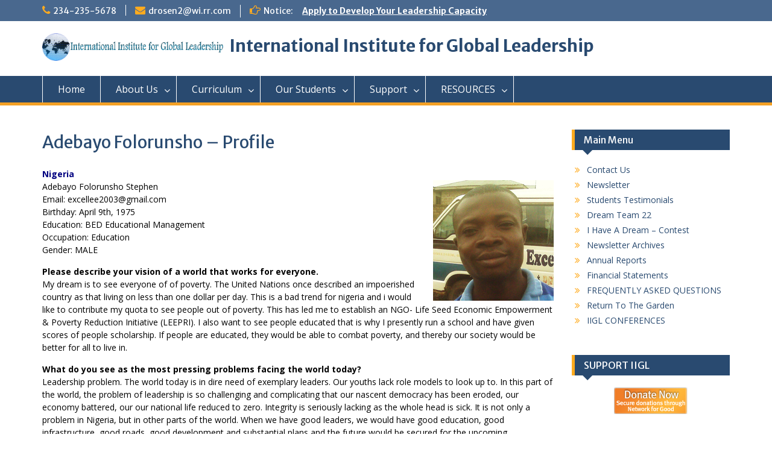

--- FILE ---
content_type: text/html; charset=UTF-8
request_url: http://global-leadership.com/index.php/adebayo-folorunsho-profile/
body_size: 13658
content:
<!DOCTYPE html> <html lang="en-US"><head>
	    <meta charset="UTF-8">
    <meta name="viewport" content="width=device-width, initial-scale=1">
    <link rel="profile" href="http://gmpg.org/xfn/11">
    <link rel="pingback" href="http://global-leadership.com/xmlrpc.php">
    
<title>Adebayo Folorunsho &#8211; Profile &#8211; International Institute for Global Leadership</title>
<meta name='robots' content='max-image-preview:large' />
	<style>img:is([sizes="auto" i], [sizes^="auto," i]) { contain-intrinsic-size: 3000px 1500px }</style>
	<link rel='dns-prefetch' href='//fonts.googleapis.com' />
<link rel="alternate" type="application/rss+xml" title="International Institute for Global Leadership &raquo; Feed" href="http://global-leadership.com/index.php/feed/" />
<link rel="alternate" type="application/rss+xml" title="International Institute for Global Leadership &raquo; Comments Feed" href="http://global-leadership.com/index.php/comments/feed/" />
<script type="text/javascript">
/* <![CDATA[ */
window._wpemojiSettings = {"baseUrl":"https:\/\/s.w.org\/images\/core\/emoji\/15.0.3\/72x72\/","ext":".png","svgUrl":"https:\/\/s.w.org\/images\/core\/emoji\/15.0.3\/svg\/","svgExt":".svg","source":{"concatemoji":"http:\/\/global-leadership.com\/wp-includes\/js\/wp-emoji-release.min.js?ver=6.7.4"}};
/*! This file is auto-generated */
!function(i,n){var o,s,e;function c(e){try{var t={supportTests:e,timestamp:(new Date).valueOf()};sessionStorage.setItem(o,JSON.stringify(t))}catch(e){}}function p(e,t,n){e.clearRect(0,0,e.canvas.width,e.canvas.height),e.fillText(t,0,0);var t=new Uint32Array(e.getImageData(0,0,e.canvas.width,e.canvas.height).data),r=(e.clearRect(0,0,e.canvas.width,e.canvas.height),e.fillText(n,0,0),new Uint32Array(e.getImageData(0,0,e.canvas.width,e.canvas.height).data));return t.every(function(e,t){return e===r[t]})}function u(e,t,n){switch(t){case"flag":return n(e,"\ud83c\udff3\ufe0f\u200d\u26a7\ufe0f","\ud83c\udff3\ufe0f\u200b\u26a7\ufe0f")?!1:!n(e,"\ud83c\uddfa\ud83c\uddf3","\ud83c\uddfa\u200b\ud83c\uddf3")&&!n(e,"\ud83c\udff4\udb40\udc67\udb40\udc62\udb40\udc65\udb40\udc6e\udb40\udc67\udb40\udc7f","\ud83c\udff4\u200b\udb40\udc67\u200b\udb40\udc62\u200b\udb40\udc65\u200b\udb40\udc6e\u200b\udb40\udc67\u200b\udb40\udc7f");case"emoji":return!n(e,"\ud83d\udc26\u200d\u2b1b","\ud83d\udc26\u200b\u2b1b")}return!1}function f(e,t,n){var r="undefined"!=typeof WorkerGlobalScope&&self instanceof WorkerGlobalScope?new OffscreenCanvas(300,150):i.createElement("canvas"),a=r.getContext("2d",{willReadFrequently:!0}),o=(a.textBaseline="top",a.font="600 32px Arial",{});return e.forEach(function(e){o[e]=t(a,e,n)}),o}function t(e){var t=i.createElement("script");t.src=e,t.defer=!0,i.head.appendChild(t)}"undefined"!=typeof Promise&&(o="wpEmojiSettingsSupports",s=["flag","emoji"],n.supports={everything:!0,everythingExceptFlag:!0},e=new Promise(function(e){i.addEventListener("DOMContentLoaded",e,{once:!0})}),new Promise(function(t){var n=function(){try{var e=JSON.parse(sessionStorage.getItem(o));if("object"==typeof e&&"number"==typeof e.timestamp&&(new Date).valueOf()<e.timestamp+604800&&"object"==typeof e.supportTests)return e.supportTests}catch(e){}return null}();if(!n){if("undefined"!=typeof Worker&&"undefined"!=typeof OffscreenCanvas&&"undefined"!=typeof URL&&URL.createObjectURL&&"undefined"!=typeof Blob)try{var e="postMessage("+f.toString()+"("+[JSON.stringify(s),u.toString(),p.toString()].join(",")+"));",r=new Blob([e],{type:"text/javascript"}),a=new Worker(URL.createObjectURL(r),{name:"wpTestEmojiSupports"});return void(a.onmessage=function(e){c(n=e.data),a.terminate(),t(n)})}catch(e){}c(n=f(s,u,p))}t(n)}).then(function(e){for(var t in e)n.supports[t]=e[t],n.supports.everything=n.supports.everything&&n.supports[t],"flag"!==t&&(n.supports.everythingExceptFlag=n.supports.everythingExceptFlag&&n.supports[t]);n.supports.everythingExceptFlag=n.supports.everythingExceptFlag&&!n.supports.flag,n.DOMReady=!1,n.readyCallback=function(){n.DOMReady=!0}}).then(function(){return e}).then(function(){var e;n.supports.everything||(n.readyCallback(),(e=n.source||{}).concatemoji?t(e.concatemoji):e.wpemoji&&e.twemoji&&(t(e.twemoji),t(e.wpemoji)))}))}((window,document),window._wpemojiSettings);
/* ]]> */
</script>
<style id='wp-emoji-styles-inline-css' type='text/css'>

	img.wp-smiley, img.emoji {
		display: inline !important;
		border: none !important;
		box-shadow: none !important;
		height: 1em !important;
		width: 1em !important;
		margin: 0 0.07em !important;
		vertical-align: -0.1em !important;
		background: none !important;
		padding: 0 !important;
	}
</style>
<link rel='stylesheet' id='wp-block-library-css' href='http://global-leadership.com/wp-includes/css/dist/block-library/style.min.css?ver=6.7.4' type='text/css' media='all' />
<style id='classic-theme-styles-inline-css' type='text/css'>
/*! This file is auto-generated */
.wp-block-button__link{color:#fff;background-color:#32373c;border-radius:9999px;box-shadow:none;text-decoration:none;padding:calc(.667em + 2px) calc(1.333em + 2px);font-size:1.125em}.wp-block-file__button{background:#32373c;color:#fff;text-decoration:none}
</style>
<style id='global-styles-inline-css' type='text/css'>
:root{--wp--preset--aspect-ratio--square: 1;--wp--preset--aspect-ratio--4-3: 4/3;--wp--preset--aspect-ratio--3-4: 3/4;--wp--preset--aspect-ratio--3-2: 3/2;--wp--preset--aspect-ratio--2-3: 2/3;--wp--preset--aspect-ratio--16-9: 16/9;--wp--preset--aspect-ratio--9-16: 9/16;--wp--preset--color--black: #000000;--wp--preset--color--cyan-bluish-gray: #abb8c3;--wp--preset--color--white: #ffffff;--wp--preset--color--pale-pink: #f78da7;--wp--preset--color--vivid-red: #cf2e2e;--wp--preset--color--luminous-vivid-orange: #ff6900;--wp--preset--color--luminous-vivid-amber: #fcb900;--wp--preset--color--light-green-cyan: #7bdcb5;--wp--preset--color--vivid-green-cyan: #00d084;--wp--preset--color--pale-cyan-blue: #8ed1fc;--wp--preset--color--vivid-cyan-blue: #0693e3;--wp--preset--color--vivid-purple: #9b51e0;--wp--preset--gradient--vivid-cyan-blue-to-vivid-purple: linear-gradient(135deg,rgba(6,147,227,1) 0%,rgb(155,81,224) 100%);--wp--preset--gradient--light-green-cyan-to-vivid-green-cyan: linear-gradient(135deg,rgb(122,220,180) 0%,rgb(0,208,130) 100%);--wp--preset--gradient--luminous-vivid-amber-to-luminous-vivid-orange: linear-gradient(135deg,rgba(252,185,0,1) 0%,rgba(255,105,0,1) 100%);--wp--preset--gradient--luminous-vivid-orange-to-vivid-red: linear-gradient(135deg,rgba(255,105,0,1) 0%,rgb(207,46,46) 100%);--wp--preset--gradient--very-light-gray-to-cyan-bluish-gray: linear-gradient(135deg,rgb(238,238,238) 0%,rgb(169,184,195) 100%);--wp--preset--gradient--cool-to-warm-spectrum: linear-gradient(135deg,rgb(74,234,220) 0%,rgb(151,120,209) 20%,rgb(207,42,186) 40%,rgb(238,44,130) 60%,rgb(251,105,98) 80%,rgb(254,248,76) 100%);--wp--preset--gradient--blush-light-purple: linear-gradient(135deg,rgb(255,206,236) 0%,rgb(152,150,240) 100%);--wp--preset--gradient--blush-bordeaux: linear-gradient(135deg,rgb(254,205,165) 0%,rgb(254,45,45) 50%,rgb(107,0,62) 100%);--wp--preset--gradient--luminous-dusk: linear-gradient(135deg,rgb(255,203,112) 0%,rgb(199,81,192) 50%,rgb(65,88,208) 100%);--wp--preset--gradient--pale-ocean: linear-gradient(135deg,rgb(255,245,203) 0%,rgb(182,227,212) 50%,rgb(51,167,181) 100%);--wp--preset--gradient--electric-grass: linear-gradient(135deg,rgb(202,248,128) 0%,rgb(113,206,126) 100%);--wp--preset--gradient--midnight: linear-gradient(135deg,rgb(2,3,129) 0%,rgb(40,116,252) 100%);--wp--preset--font-size--small: 13px;--wp--preset--font-size--medium: 20px;--wp--preset--font-size--large: 36px;--wp--preset--font-size--x-large: 42px;--wp--preset--spacing--20: 0.44rem;--wp--preset--spacing--30: 0.67rem;--wp--preset--spacing--40: 1rem;--wp--preset--spacing--50: 1.5rem;--wp--preset--spacing--60: 2.25rem;--wp--preset--spacing--70: 3.38rem;--wp--preset--spacing--80: 5.06rem;--wp--preset--shadow--natural: 6px 6px 9px rgba(0, 0, 0, 0.2);--wp--preset--shadow--deep: 12px 12px 50px rgba(0, 0, 0, 0.4);--wp--preset--shadow--sharp: 6px 6px 0px rgba(0, 0, 0, 0.2);--wp--preset--shadow--outlined: 6px 6px 0px -3px rgba(255, 255, 255, 1), 6px 6px rgba(0, 0, 0, 1);--wp--preset--shadow--crisp: 6px 6px 0px rgba(0, 0, 0, 1);}:where(.is-layout-flex){gap: 0.5em;}:where(.is-layout-grid){gap: 0.5em;}body .is-layout-flex{display: flex;}.is-layout-flex{flex-wrap: wrap;align-items: center;}.is-layout-flex > :is(*, div){margin: 0;}body .is-layout-grid{display: grid;}.is-layout-grid > :is(*, div){margin: 0;}:where(.wp-block-columns.is-layout-flex){gap: 2em;}:where(.wp-block-columns.is-layout-grid){gap: 2em;}:where(.wp-block-post-template.is-layout-flex){gap: 1.25em;}:where(.wp-block-post-template.is-layout-grid){gap: 1.25em;}.has-black-color{color: var(--wp--preset--color--black) !important;}.has-cyan-bluish-gray-color{color: var(--wp--preset--color--cyan-bluish-gray) !important;}.has-white-color{color: var(--wp--preset--color--white) !important;}.has-pale-pink-color{color: var(--wp--preset--color--pale-pink) !important;}.has-vivid-red-color{color: var(--wp--preset--color--vivid-red) !important;}.has-luminous-vivid-orange-color{color: var(--wp--preset--color--luminous-vivid-orange) !important;}.has-luminous-vivid-amber-color{color: var(--wp--preset--color--luminous-vivid-amber) !important;}.has-light-green-cyan-color{color: var(--wp--preset--color--light-green-cyan) !important;}.has-vivid-green-cyan-color{color: var(--wp--preset--color--vivid-green-cyan) !important;}.has-pale-cyan-blue-color{color: var(--wp--preset--color--pale-cyan-blue) !important;}.has-vivid-cyan-blue-color{color: var(--wp--preset--color--vivid-cyan-blue) !important;}.has-vivid-purple-color{color: var(--wp--preset--color--vivid-purple) !important;}.has-black-background-color{background-color: var(--wp--preset--color--black) !important;}.has-cyan-bluish-gray-background-color{background-color: var(--wp--preset--color--cyan-bluish-gray) !important;}.has-white-background-color{background-color: var(--wp--preset--color--white) !important;}.has-pale-pink-background-color{background-color: var(--wp--preset--color--pale-pink) !important;}.has-vivid-red-background-color{background-color: var(--wp--preset--color--vivid-red) !important;}.has-luminous-vivid-orange-background-color{background-color: var(--wp--preset--color--luminous-vivid-orange) !important;}.has-luminous-vivid-amber-background-color{background-color: var(--wp--preset--color--luminous-vivid-amber) !important;}.has-light-green-cyan-background-color{background-color: var(--wp--preset--color--light-green-cyan) !important;}.has-vivid-green-cyan-background-color{background-color: var(--wp--preset--color--vivid-green-cyan) !important;}.has-pale-cyan-blue-background-color{background-color: var(--wp--preset--color--pale-cyan-blue) !important;}.has-vivid-cyan-blue-background-color{background-color: var(--wp--preset--color--vivid-cyan-blue) !important;}.has-vivid-purple-background-color{background-color: var(--wp--preset--color--vivid-purple) !important;}.has-black-border-color{border-color: var(--wp--preset--color--black) !important;}.has-cyan-bluish-gray-border-color{border-color: var(--wp--preset--color--cyan-bluish-gray) !important;}.has-white-border-color{border-color: var(--wp--preset--color--white) !important;}.has-pale-pink-border-color{border-color: var(--wp--preset--color--pale-pink) !important;}.has-vivid-red-border-color{border-color: var(--wp--preset--color--vivid-red) !important;}.has-luminous-vivid-orange-border-color{border-color: var(--wp--preset--color--luminous-vivid-orange) !important;}.has-luminous-vivid-amber-border-color{border-color: var(--wp--preset--color--luminous-vivid-amber) !important;}.has-light-green-cyan-border-color{border-color: var(--wp--preset--color--light-green-cyan) !important;}.has-vivid-green-cyan-border-color{border-color: var(--wp--preset--color--vivid-green-cyan) !important;}.has-pale-cyan-blue-border-color{border-color: var(--wp--preset--color--pale-cyan-blue) !important;}.has-vivid-cyan-blue-border-color{border-color: var(--wp--preset--color--vivid-cyan-blue) !important;}.has-vivid-purple-border-color{border-color: var(--wp--preset--color--vivid-purple) !important;}.has-vivid-cyan-blue-to-vivid-purple-gradient-background{background: var(--wp--preset--gradient--vivid-cyan-blue-to-vivid-purple) !important;}.has-light-green-cyan-to-vivid-green-cyan-gradient-background{background: var(--wp--preset--gradient--light-green-cyan-to-vivid-green-cyan) !important;}.has-luminous-vivid-amber-to-luminous-vivid-orange-gradient-background{background: var(--wp--preset--gradient--luminous-vivid-amber-to-luminous-vivid-orange) !important;}.has-luminous-vivid-orange-to-vivid-red-gradient-background{background: var(--wp--preset--gradient--luminous-vivid-orange-to-vivid-red) !important;}.has-very-light-gray-to-cyan-bluish-gray-gradient-background{background: var(--wp--preset--gradient--very-light-gray-to-cyan-bluish-gray) !important;}.has-cool-to-warm-spectrum-gradient-background{background: var(--wp--preset--gradient--cool-to-warm-spectrum) !important;}.has-blush-light-purple-gradient-background{background: var(--wp--preset--gradient--blush-light-purple) !important;}.has-blush-bordeaux-gradient-background{background: var(--wp--preset--gradient--blush-bordeaux) !important;}.has-luminous-dusk-gradient-background{background: var(--wp--preset--gradient--luminous-dusk) !important;}.has-pale-ocean-gradient-background{background: var(--wp--preset--gradient--pale-ocean) !important;}.has-electric-grass-gradient-background{background: var(--wp--preset--gradient--electric-grass) !important;}.has-midnight-gradient-background{background: var(--wp--preset--gradient--midnight) !important;}.has-small-font-size{font-size: var(--wp--preset--font-size--small) !important;}.has-medium-font-size{font-size: var(--wp--preset--font-size--medium) !important;}.has-large-font-size{font-size: var(--wp--preset--font-size--large) !important;}.has-x-large-font-size{font-size: var(--wp--preset--font-size--x-large) !important;}
:where(.wp-block-post-template.is-layout-flex){gap: 1.25em;}:where(.wp-block-post-template.is-layout-grid){gap: 1.25em;}
:where(.wp-block-columns.is-layout-flex){gap: 2em;}:where(.wp-block-columns.is-layout-grid){gap: 2em;}
:root :where(.wp-block-pullquote){font-size: 1.5em;line-height: 1.6;}
</style>
<link rel='stylesheet' id='bne-testimonials-css-css' href='http://global-leadership.com/wp-content/plugins/bne-testimonials/assets/css/bne-testimonials.min.css?ver=2.0.8' type='text/css' media='all' />
<link rel='stylesheet' id='fontawesome-css' href='http://global-leadership.com/wp-content/themes/education-hub/third-party/font-awesome/css/font-awesome.min.css?ver=4.7.0' type='text/css' media='all' />
<link rel='stylesheet' id='education-hub-google-fonts-css' href='//fonts.googleapis.com/css?family=Open+Sans%3A600%2C400%2C400italic%2C300%2C100%2C700%7CMerriweather+Sans%3A400%2C700&#038;ver=6.7.4' type='text/css' media='all' />
<link rel='stylesheet' id='education-hub-style-css' href='http://global-leadership.com/wp-content/themes/education-hub/style.css?ver=1.9.7' type='text/css' media='all' />
<link rel='stylesheet' id='js_composer_front-css' href='http://global-leadership.com/wp-content/plugins/js_composer/assets/css/js_composer.min.css?ver=6.9.0' type='text/css' media='all' />
<script type="text/javascript" src="http://global-leadership.com/wp-includes/js/jquery/jquery.min.js?ver=3.7.1" id="jquery-core-js"></script>
<script type="text/javascript" src="http://global-leadership.com/wp-includes/js/jquery/jquery-migrate.min.js?ver=3.4.1" id="jquery-migrate-js"></script>
<link rel="https://api.w.org/" href="http://global-leadership.com/index.php/wp-json/" /><link rel="alternate" title="JSON" type="application/json" href="http://global-leadership.com/index.php/wp-json/wp/v2/pages/1067" /><link rel="EditURI" type="application/rsd+xml" title="RSD" href="http://global-leadership.com/xmlrpc.php?rsd" />
<meta name="generator" content="WordPress 6.7.4" />
<link rel="canonical" href="http://global-leadership.com/index.php/adebayo-folorunsho-profile/" />
<link rel='shortlink' href='http://global-leadership.com/?p=1067' />
<link rel="alternate" title="oEmbed (JSON)" type="application/json+oembed" href="http://global-leadership.com/index.php/wp-json/oembed/1.0/embed?url=http%3A%2F%2Fglobal-leadership.com%2Findex.php%2Fadebayo-folorunsho-profile%2F" />
<link rel="alternate" title="oEmbed (XML)" type="text/xml+oembed" href="http://global-leadership.com/index.php/wp-json/oembed/1.0/embed?url=http%3A%2F%2Fglobal-leadership.com%2Findex.php%2Fadebayo-folorunsho-profile%2F&#038;format=xml" />
<meta name="generator" content="Powered by WPBakery Page Builder - drag and drop page builder for WordPress."/>
<noscript><style> .wpb_animate_when_almost_visible { opacity: 1; }</style></noscript></head>

<body class="page-template-default page page-id-1067 wp-custom-logo site-layout-fluid global-layout-right-sidebar wpb-js-composer js-comp-ver-6.9.0 vc_responsive">

	    <div id="page" class="container hfeed site">
    <a class="skip-link screen-reader-text" href="#content">Skip to content</a>
    	<div id="tophead">
		<div class="container">
			<div id="quick-contact">
									<ul>
													<li class="quick-call"><a href="tel:2342355678">234-235-5678</a></li>
																			<li class="quick-email"><a href="mailto:drosen2@wi.rr.com">drosen2@wi.rr.com</a></li>
											</ul>
													<div class="top-news">
						<p>
																			<span class="top-news-title">Notice:</span>
																									<a href="http://global-leadership.com/index.php/apply">Apply to Develop Your Leadership Capacity							</a>
												</p>
					</div>
							</div>

			
			
		</div> <!-- .container -->
	</div><!--  #tophead -->

	<header id="masthead" class="site-header" role="banner"><div class="container">			    <div class="site-branding">

		    <a href="http://global-leadership.com/" class="custom-logo-link" rel="home"><img width="791" height="122" src="http://global-leadership.com/wp-content/uploads/2017/12/logo1.png" class="custom-logo" alt="International Institute for Global Leadership" decoding="async" fetchpriority="high" srcset="http://global-leadership.com/wp-content/uploads/2017/12/logo1.png 791w, http://global-leadership.com/wp-content/uploads/2017/12/logo1-300x46.png 300w, http://global-leadership.com/wp-content/uploads/2017/12/logo1-768x118.png 768w, http://global-leadership.com/wp-content/uploads/2017/12/logo1-360x56.png 360w" sizes="(max-width: 791px) 100vw, 791px" /></a>
										        <div id="site-identity">
					            	              <p class="site-title"><a href="http://global-leadership.com/" rel="home">International Institute for Global Leadership</a></p>
	            				
					        </div><!-- #site-identity -->
			
	    </div><!-- .site-branding -->

	    	    
        </div><!-- .container --></header><!-- #masthead -->    <div id="main-nav" class="clear-fix">
        <div class="container">
        <nav id="site-navigation" class="main-navigation" role="navigation">
          <button class="menu-toggle" aria-controls="primary-menu" aria-expanded="false"><i class="fa fa-bars"></i>
			Menu</button>
            <div class="wrap-menu-content">
				<div class="menu-main-menu-container"><ul id="primary-menu" class="menu"><li id="menu-item-20" class="menu-item menu-item-type-post_type menu-item-object-page menu-item-home menu-item-20"><a href="http://global-leadership.com/">Home</a></li>
<li id="menu-item-95" class="menu-item menu-item-type-custom menu-item-object-custom menu-item-has-children menu-item-95"><a href="#">About Us</a>
<ul class="sub-menu">
	<li id="menu-item-96" class="menu-item menu-item-type-post_type menu-item-object-page menu-item-96"><a href="http://global-leadership.com/index.php/our-philosophy/">OUR PHILOSOPHY</a></li>
	<li id="menu-item-115" class="menu-item menu-item-type-post_type menu-item-object-page menu-item-115"><a href="http://global-leadership.com/index.php/leadership/">LEADERSHIP</a></li>
	<li id="menu-item-2701" class="menu-item menu-item-type-post_type menu-item-object-page menu-item-2701"><a href="http://global-leadership.com/index.php/frequently-asked-questions/">FREQUENTLY ASKED QUESTIONS</a></li>
	<li id="menu-item-117" class="menu-item menu-item-type-post_type menu-item-object-page menu-item-117"><a href="http://global-leadership.com/index.php/100-2/">MENTORSHIP</a></li>
	<li id="menu-item-139" class="menu-item menu-item-type-post_type menu-item-object-page menu-item-139"><a href="http://global-leadership.com/index.php/board-of-directors/">BOARD OF DIRECTORS</a></li>
	<li id="menu-item-143" class="menu-item menu-item-type-post_type menu-item-object-page menu-item-143"><a href="http://global-leadership.com/index.php/our-staff/">OUR STAFF</a></li>
	<li id="menu-item-156" class="menu-item menu-item-type-post_type menu-item-object-page menu-item-156"><a href="http://global-leadership.com/index.php/national-coordinators/">NATIONAL COORDINATORS</a></li>
</ul>
</li>
<li id="menu-item-157" class="menu-item menu-item-type-custom menu-item-object-custom menu-item-has-children menu-item-157"><a href="#">Curriculum</a>
<ul class="sub-menu">
	<li id="menu-item-165" class="menu-item menu-item-type-post_type menu-item-object-page menu-item-165"><a href="http://global-leadership.com/index.php/curricullum/">OUR CURRIRULUM</a></li>
	<li id="menu-item-166" class="menu-item menu-item-type-post_type menu-item-object-page menu-item-166"><a href="http://global-leadership.com/index.php/book-assessment-format/">BOOK ASSESSMENT FORMAT</a></li>
	<li id="menu-item-171" class="menu-item menu-item-type-post_type menu-item-object-page menu-item-171"><a href="http://global-leadership.com/index.php/introductory-books/">INTRODUCTORY BOOKS</a></li>
	<li id="menu-item-181" class="menu-item menu-item-type-post_type menu-item-object-page menu-item-181"><a href="http://global-leadership.com/index.php/level-1/">LEVEL ONE</a></li>
	<li id="menu-item-191" class="menu-item menu-item-type-post_type menu-item-object-page menu-item-191"><a href="http://global-leadership.com/index.php/level-2/">LEVEL TWO</a></li>
	<li id="menu-item-195" class="menu-item menu-item-type-post_type menu-item-object-page menu-item-195"><a href="http://global-leadership.com/index.php/level-3/">Level THREE</a></li>
	<li id="menu-item-198" class="menu-item menu-item-type-post_type menu-item-object-page menu-item-198"><a href="http://global-leadership.com/index.php/level-4-6/">Level FOUR-SIX</a></li>
	<li id="menu-item-204" class="menu-item menu-item-type-post_type menu-item-object-page menu-item-204"><a href="http://global-leadership.com/index.php/level-7/">LEVEL SEVEN</a></li>
</ul>
</li>
<li id="menu-item-530" class="menu-item menu-item-type-custom menu-item-object-custom menu-item-has-children menu-item-530"><a href="#">Our Students</a>
<ul class="sub-menu">
	<li id="menu-item-2361" class="menu-item menu-item-type-post_type menu-item-object-page menu-item-2361"><a href="http://global-leadership.com/index.php/meet-our-students/">Meet Our Students</a></li>
	<li id="menu-item-2388" class="menu-item menu-item-type-post_type menu-item-object-page menu-item-2388"><a href="http://global-leadership.com/index.php/our-graduates/">Our Graduates</a></li>
	<li id="menu-item-531" class="menu-item menu-item-type-post_type menu-item-object-page menu-item-531"><a href="http://global-leadership.com/index.php/student-graduate-websites/">STUDENT  WEBSITES</a></li>
</ul>
</li>
<li id="menu-item-205" class="menu-item menu-item-type-custom menu-item-object-custom menu-item-has-children menu-item-205"><a href="#">Support</a>
<ul class="sub-menu">
	<li id="menu-item-209" class="menu-item menu-item-type-post_type menu-item-object-page menu-item-209"><a href="http://global-leadership.com/index.php/support-iigl/">HOW TO SUPPORT</a></li>
	<li id="menu-item-212" class="menu-item menu-item-type-post_type menu-item-object-page menu-item-212"><a href="http://global-leadership.com/index.php/contributors/">OUR CONTRIBUTORS</a></li>
	<li id="menu-item-215" class="menu-item menu-item-type-post_type menu-item-object-page menu-item-215"><a href="http://global-leadership.com/index.php/our-partners/">OUR PARTNERS</a></li>
	<li id="menu-item-218" class="menu-item menu-item-type-post_type menu-item-object-page menu-item-218"><a href="http://global-leadership.com/index.php/how-to-contribute/">HOW TO CONTRIBUTE</a></li>
</ul>
</li>
<li id="menu-item-221" class="menu-item menu-item-type-custom menu-item-object-custom menu-item-has-children menu-item-221"><a href="#">RESOURCES</a>
<ul class="sub-menu">
	<li id="menu-item-236" class="menu-item menu-item-type-post_type menu-item-object-page menu-item-236"><a href="http://global-leadership.com/index.php/global-resource-links/">GLOBAL RESOURCES</a></li>
	<li id="menu-item-237" class="menu-item menu-item-type-custom menu-item-object-custom menu-item-237"><a target="_blank" href="https://idealistcareers.org/">JOB OPENINGS</a></li>
	<li id="menu-item-243" class="menu-item menu-item-type-post_type menu-item-object-page menu-item-243"><a href="http://global-leadership.com/index.php/financial-aid-resources/">FINANCIAL AID</a></li>
	<li id="menu-item-244" class="menu-item menu-item-type-custom menu-item-object-custom menu-item-244"><a target="_blank" href="http://college-scholarships.com/scholarship-information/free-scholarship-searches/">EDUCATION SCHOLARSHIP</a></li>
	<li id="menu-item-247" class="menu-item menu-item-type-post_type menu-item-object-page menu-item-247"><a href="http://global-leadership.com/index.php/iigl-authors/">IIGL AUTHORS</a></li>
	<li id="menu-item-250" class="menu-item menu-item-type-post_type menu-item-object-page menu-item-250"><a href="http://global-leadership.com/index.php/youth-activist/">YOUTH ACTIVISIM</a></li>
</ul>
</li>
</ul></div>            </div><!-- .menu-content -->
        </nav><!-- #site-navigation -->
       </div> <!-- .container -->
    </div> <!-- #main-nav -->
    
	<div id="content" class="site-content"><div class="container"><div class="inner-wrapper">    

	<div id="primary" class="content-area">
		<main id="main" class="site-main" role="main">

			
				
<article id="post-1067" class="post-1067 page type-page status-publish hentry">
	<header class="entry-header">
		<h1 class="entry-title">Adebayo Folorunsho &#8211; Profile</h1>	</header><!-- .entry-header -->

	<div class="entry-content">
    		<div class="vc_row wpb_row vc_row-fluid"><div class="wpb_column vc_column_container vc_col-sm-12"><div class="vc_column-inner"><div class="wpb_wrapper">
	<div class="wpb_text_column wpb_content_element  wpb_animate_when_almost_visible wpb_fadeInDown fadeInDown" >
		<div class="wpb_wrapper">
			<p><span style="color: #000080;"><strong>Nigeria</strong></span><br />
<span style="color: #000000;"> Adebayo Folorunsho Stephen<img decoding="async" class="alignright size-full wp-image-1069" src="http://global-leadership.com/wp-content/uploads/2018/02/NIGERIA-Adebayo-Folorunsho.jpg" alt="" width="200" height="200" srcset="http://global-leadership.com/wp-content/uploads/2018/02/NIGERIA-Adebayo-Folorunsho.jpg 200w, http://global-leadership.com/wp-content/uploads/2018/02/NIGERIA-Adebayo-Folorunsho-150x150.jpg 150w" sizes="(max-width: 200px) 100vw, 200px" /></span><br />
<span style="color: #000000;"> Email: excellee2003@gmail.com</span><br />
<span style="color: #000000;"> Birthday: April 9th, 1975</span><br />
<span style="color: #000000;"> Education: BED Educational Management</span><br />
<span style="color: #000000;"> Occupation: Education</span><br />
<span style="color: #000000;"> Gender: MALE</span></p>
<p><strong><span style="color: #000000;">Please describe your vision of a world that works for everyone.</span></strong><br />
<span style="color: #000000;"> My dream is to see everyone of of poverty. The United Nations once described an impoerished country as that living on less than one dollar per day. This is a bad trend for nigeria and i would like to contribute my quota to see people out of poverty. This has led me to establish an NGO- Life Seed Economic Empowerment &amp; Poverty Reduction Initiative (LEEPRI). I also want to see people educated that is why I presently run a school and have given scores of people scholarship. If people are educated, they would be able to combat poverty, and thereby our society would be better for all to live in.</span></p>
<p><strong><span style="color: #000000;">What do you see as the most pressing problems facing the world today?</span></strong><br />
<span style="color: #000000;"> Leadership problem. The world today is in dire need of exemplary leaders. Our youths lack role models to look up to. In this part of the world, the problem of leadership is so challenging and complicating that our nascent democracy has been eroded, our economy battered, our our national life reduced to zero. Integrity is seriously lacking as the whole head is sick. It is not only a problem in Nigeria, but in other parts of the world. When we have good leaders, we would have good education, good infrastructure, good roads, good development and substantial plans and the future would be secured for the upcoming generation. America today is a role model for other countries because the leaders are good and an egalitarian society.</span></p>
<p><strong><span style="color: #000000;">How do you feel these problems could best be solved?</span></strong><br />
<span style="color: #000000;"> The problem could be well-solved by organizing enlightenment programme on leadership for young people. Establishing leadership schools would also be a welcomed development. if there are good role model, it would not take a long time before the society is transformed. The society need people who will live by their creeds. The y need people who are passionate about people and can invest in their lives. The reverse would be the case if we have people who are self-centered and visionless. Again, people need to read to develop themselves. As it is often been said &#8216;readers are leader.&#8217; Those who want to lead should take time to study the lives of great people and the ideals of leadership.</span></p>
<p><strong><span style="color: #000000;">Profile</span></strong><br />
<span style="color: #000000;"> Folorunso Adebayo Stephen was born in Abababubu, Idanre, Ondo State of Nigeria some thirty five years ago. Folorunso is from a polygamous home and the fifth in a family of eight.</span></p>
<p><span style="color: #000000;">Like every child, I begin my educational career with St. Paul&#8217;s RCM School, a village in Idanre, Ondo state. Born to a farmer. Growing up in a polygamous family and a rural setting was very challenging for me as a young boy. Immediately after my secondary school, I went to Loyola College, Ibadan. I had to face one of the bitter taste of life when I lose my father. This shook me to the marrow that I don&#8217;t know how to cope with the challenges of educating myself. This was just before I completed my primary school.</span></p>
<p><span style="color: #000000;">As a young lad then with the challenges of the future ahead of me, I had to come to Ibadan in order to forge ahead.I then finished my secondary school education in Ibadan. After, this I did some menial jobs, save some money and then launched out to start a nursery and primary school in Ibadan.</span></p>
<p><span style="color: #000000;">Because of the passion I have for education, and in order to improve my self worth, I proceeded to the University of Ibadan in 1997 to study educational management. I still could not complete this programme when my other colleagues graduated because of financial challenge. I however completed my programme in year 2003. After, then, i have done a number of short courses to develop myself and to prepare for the task ahead.</span></p>
<p><span style="color: #000000;">At present, Excellers International is a group of schools with two nursery and primary schools and a college.We have a staff strength of fifty teaching and non teaching staff. Over twenty pupils have been given scholarship to complete their studies. The school has celebrated her fourteeth anniversary.</span></p>
<p><span style="color: #000000;">Last year, I started an NGO, LEEPRI with the sole aim of empowering the indigent with seed loans to better their lots. More than thirty people have benefited from this initiative and we are planning to expand our financial base and programme to reach the more less- privileged.</span></p>
<p><span style="color: #000000;">I am married with two kids. My hobbies includes: reading, traveling, meeting people and singing.</span></p>

		</div>
	</div>
</div></div></div></div><div class="vc_row wpb_row vc_row-fluid"><div class="wpb_column vc_column_container vc_col-sm-12"><div class="vc_column-inner"><div class="wpb_wrapper">
	<div class="wpb_text_column wpb_content_element  wpb_animate_when_almost_visible wpb_fadeInDown fadeInDown" >
		<div class="wpb_wrapper">
			<p><a href="http://global-leadership.com/index.php/adebayo-folorunsho-assessments/"><strong><span style="color: #000000;">Click Here to read My Book Assessments</span></strong></a></p>
<p><strong><span style="color: #000000;">Books Completed:</span></strong></p>
<p><span style="color: #000000;">As A Man Thinketh</span><br />
<span style="color: #000000;"> Jonathan Livingston Seagull</span></p>

		</div>
	</div>
</div></div></div></div>
			</div><!-- .entry-content -->

	<footer class="entry-footer">
			</footer><!-- .entry-footer -->
</article><!-- #post-## -->

				
			
		</main><!-- #main -->
	</div><!-- #primary -->

<div id="sidebar-primary" class="widget-area" role="complementary">
	    <aside id="nav_menu-2" class="widget widget_nav_menu"><h2 class="widget-title">Main Menu</h2><div class="menu-side-menu-container"><ul id="menu-side-menu" class="menu"><li id="menu-item-253" class="menu-item menu-item-type-post_type menu-item-object-page menu-item-253"><a href="http://global-leadership.com/index.php/contact-us/">Contact Us</a></li>
<li id="menu-item-2526" class="menu-item menu-item-type-post_type menu-item-object-page menu-item-2526"><a href="http://global-leadership.com/index.php/newsletter/">Newsletter</a></li>
<li id="menu-item-2554" class="menu-item menu-item-type-post_type menu-item-object-page menu-item-2554"><a href="http://global-leadership.com/index.php/students-testimonials/">Students Testimonials</a></li>
<li id="menu-item-256" class="menu-item menu-item-type-post_type menu-item-object-page menu-item-256"><a href="http://global-leadership.com/index.php/dream-team-22/">Dream Team 22</a></li>
<li id="menu-item-260" class="menu-item menu-item-type-post_type menu-item-object-page menu-item-260"><a href="http://global-leadership.com/index.php/i-have-a-dream/">I Have A Dream &#8211; Contest</a></li>
<li id="menu-item-529" class="menu-item menu-item-type-post_type menu-item-object-page menu-item-529"><a href="http://global-leadership.com/index.php/newsletter-archives/">Newsletter Archives</a></li>
<li id="menu-item-2518" class="menu-item menu-item-type-post_type menu-item-object-page menu-item-2518"><a href="http://global-leadership.com/index.php/annual-reports/">Annual Reports</a></li>
<li id="menu-item-2523" class="menu-item menu-item-type-post_type menu-item-object-page menu-item-2523"><a href="http://global-leadership.com/index.php/financial-statements/">Financial Statements</a></li>
<li id="menu-item-2702" class="menu-item menu-item-type-post_type menu-item-object-page menu-item-2702"><a href="http://global-leadership.com/index.php/frequently-asked-questions/">FREQUENTLY ASKED QUESTIONS</a></li>
<li id="menu-item-2533" class="menu-item menu-item-type-post_type menu-item-object-page menu-item-2533"><a href="http://global-leadership.com/index.php/retuern-to-the-garden/">Return To The Garden</a></li>
<li id="menu-item-2557" class="menu-item menu-item-type-post_type menu-item-object-page menu-item-2557"><a href="http://global-leadership.com/index.php/iigl-conferences/">IIGL CONFERENCES</a></li>
</ul></div></aside><aside id="text-6" class="widget widget_text"><h2 class="widget-title">SUPPORT IIGL</h2>			<div class="textwidget"><p><a href="https://www.networkforgood.org/donation/MakeDonation.aspx?ORGID2=562443621" target="_blank" rel="noopener"><img loading="lazy" decoding="async" class="aligncenter wp-image-2703 size-full" src="http://global-leadership.com/wp-content/uploads/2018/04/navy_donate.jpg" alt="" width="122" height="44" /></a></p>
</div>
		</aside><aside id="strong-testimonials-view-widget-2" class="widget strong-testimonials-view-widget"><h2 class="widget-title">Testimonials</h2><div class="strong-view strong-view-id-1 default wpmtst-default slider-container slider-mode-fade slider-adaptive" data-count=0 data-slider-var=strong_slider_id_1 data-state=idle><div class="strong-content wpmslider-content"></div></div></aside><aside id="text-4" class="widget widget_text"><h2 class="widget-title">Connect With Us</h2>			<div class="textwidget"><p><a href="http://www.facebook.com/IIGLNetwork" target="_blank" rel="noopener"><img loading="lazy" decoding="async" class="aligncenter wp-image-2583 size-full" src="http://global-leadership.com/wp-content/uploads/2018/04/facebook_badge_new.gif" alt="" width="198" height="50" /></a></p>
</div>
		</aside><aside id="text-3" class="widget widget_text"><h2 class="widget-title">Enroll</h2>			<div class="textwidget"><p><a href="http://global-leadership.com/index.php/apply/"><img loading="lazy" decoding="async" class="aligncenter wp-image-2584 size-full" src="http://global-leadership.com/wp-content/uploads/2018/04/iigl-apply.png" alt="" width="249" height="256" /></a></p>
</div>
		</aside><aside id="gtranslate-3" class="widget widget_gtranslate"><h2 class="widget-title">Site Translator</h2><div class="gtranslate_wrapper" id="gt-wrapper-65411833"></div></aside>	</div><!-- #sidebar-primary -->


</div><!-- .inner-wrapper --></div><!-- .container --></div><!-- #content -->
	<div  id="footer-widgets" ><div class="container"><div class="inner-wrapper"><div class="footer-active-4 footer-widget-area"><aside id="custom_html-2" class="widget_text widget widget_custom_html"><h3 class="widget-title">About IIGL</h3><div class="textwidget custom-html-widget">What philosophy will guide us into the future and lead us toward a world of freedom, justice, equality and prosperity for all?

We offer just such a philosophy and program. </div></aside><aside id="gtranslate-2" class="widget widget_gtranslate"><h3 class="widget-title">Translate</h3><div class="gtranslate_wrapper" id="gt-wrapper-65969041"></div></aside></div><!-- .footer-widget-area --><div class="footer-active-4 footer-widget-area"><aside id="nav_menu-3" class="widget widget_nav_menu"><h3 class="widget-title">Additional resources</h3><div class="menu-footer-menu-container"><ul id="menu-footer-menu" class="menu"><li id="menu-item-2561" class="menu-item menu-item-type-post_type menu-item-object-page menu-item-2561"><a href="http://global-leadership.com/index.php/global-resource-links/">Global Resource Links</a></li>
<li id="menu-item-2560" class="menu-item menu-item-type-custom menu-item-object-custom menu-item-2560"><a href="http://www.idealist.org/en/career/guide/index.html">Job Openings</a></li>
<li id="menu-item-2562" class="menu-item menu-item-type-post_type menu-item-object-page menu-item-2562"><a href="http://global-leadership.com/index.php/financial-aid-resources/">FINANCIAL AID RESOURCES</a></li>
<li id="menu-item-2563" class="menu-item menu-item-type-custom menu-item-object-custom menu-item-2563"><a href="http://www.college-scholarships.com/free_scholarship_searches.htm">Education Scholarships</a></li>
<li id="menu-item-2569" class="menu-item menu-item-type-post_type menu-item-object-page menu-item-2569"><a href="http://global-leadership.com/index.php/online-universities/">Online Universities</a></li>
<li id="menu-item-2570" class="menu-item menu-item-type-post_type menu-item-object-page menu-item-2570"><a href="http://global-leadership.com/index.php/iigl-authors-2/">IIGL AUTHORS</a></li>
<li id="menu-item-2571" class="menu-item menu-item-type-post_type menu-item-object-page menu-item-2571"><a href="http://global-leadership.com/index.php/youth-activist/">YOUTH ACTIVIST</a></li>
<li id="menu-item-2581" class="menu-item menu-item-type-custom menu-item-object-custom menu-item-2581"><a href="http://global-leadership.com/index.php/submit-testimonials/">Submit Testimoial</a></li>
<li id="menu-item-3275" class="menu-item menu-item-type-post_type menu-item-object-page menu-item-3275"><a href="http://global-leadership.com/index.php/newsletter/">Newsletter</a></li>
</ul></div></aside></div><!-- .footer-widget-area --><div class="footer-active-4 footer-widget-area"><aside id="text-5" class="widget widget_text"><h3 class="widget-title">Market Place</h3>			<div class="textwidget"><p><a href="http://global-leadership.com/index.php/market-place/"><img loading="lazy" decoding="async" class="aligncenter wp-image-2587 " src="http://global-leadership.com/wp-content/uploads/2018/04/market-place-300x294.png" alt="" width="195" height="191" srcset="http://global-leadership.com/wp-content/uploads/2018/04/market-place-300x294.png 300w, http://global-leadership.com/wp-content/uploads/2018/04/market-place-275x270.png 275w, http://global-leadership.com/wp-content/uploads/2018/04/market-place.png 461w" sizes="auto, (max-width: 195px) 100vw, 195px" /></a></p>
</div>
		</aside></div><!-- .footer-widget-area --><div class="footer-active-4 footer-widget-area"><aside id="text-2" class="widget widget_text"><h3 class="widget-title">Awards</h3>			<div class="textwidget"><p><a href=" http://global-leadership.com/index.php/awards/"><img loading="lazy" decoding="async" class="aligncenter wp-image-2588 " src="http://global-leadership.com/wp-content/uploads/2018/04/awards-221x300.png" alt="" width="138" height="187" srcset="http://global-leadership.com/wp-content/uploads/2018/04/awards-221x300.png 221w, http://global-leadership.com/wp-content/uploads/2018/04/awards-199x270.png 199w, http://global-leadership.com/wp-content/uploads/2018/04/awards.png 310w" sizes="auto, (max-width: 138px) 100vw, 138px" /></a></p>
</div>
		</aside></div><!-- .footer-widget-area --></div><!-- .inner-wrapper --></div><!-- .container --></div><footer id="colophon" class="site-footer" role="contentinfo"><div class="container">    
	    	    	      <div class="copyright">
	        Copyright. All rights reserved.	      </div><!-- .copyright -->
	    	    <div class="site-info">
	      <a href="https://wordpress.org/">Proudly powered by WordPress</a>
	      <span class="sep"> | </span>
			Education Hub by <a href="https://wenthemes.com/" rel="designer" target="_blank">WEN Themes</a>	    </div><!-- .site-info -->
	    	</div><!-- .container --></footer><!-- #colophon -->
</div><!-- #page --><a href="#page" class="scrollup" id="btn-scrollup"><i class="fa fa-chevron-up"></i></a>
<link rel='stylesheet' id='vc_animate-css-css' href='http://global-leadership.com/wp-content/plugins/js_composer/assets/lib/bower/animate-css/animate.min.css?ver=6.9.0' type='text/css' media='all' />
<link rel='stylesheet' id='testimonials-default-css' href='http://global-leadership.com/wp-content/plugins/strong-testimonials/templates/default/content.css?ver=3.2.5' type='text/css' media='all' />
<script type="text/javascript" src="http://global-leadership.com/wp-content/themes/education-hub/js/skip-link-focus-fix.min.js?ver=20130115" id="education-hub-skip-link-focus-fix-js"></script>
<script type="text/javascript" src="http://global-leadership.com/wp-content/themes/education-hub/third-party/cycle2/js/jquery.cycle2.min.js?ver=2.1.6" id="cycle2-js"></script>
<script type="text/javascript" src="http://global-leadership.com/wp-content/themes/education-hub/js/custom.min.js?ver=1.0" id="education-hub-custom-js"></script>
<script type="text/javascript" id="education-hub-navigation-js-extra">
/* <![CDATA[ */
var EducationHubScreenReaderText = {"expand":"<span class=\"screen-reader-text\">expand child menu<\/span>","collapse":"<span class=\"screen-reader-text\">collapse child menu<\/span>"};
/* ]]> */
</script>
<script type="text/javascript" src="http://global-leadership.com/wp-content/themes/education-hub/js/navigation.min.js?ver=20120206" id="education-hub-navigation-js"></script>
<script type="text/javascript" id="wpb_composer_front_js-js-extra">
/* <![CDATA[ */
var vcData = {"currentTheme":{"slug":"education-hub"}};
/* ]]> */
</script>
<script type="text/javascript" src="http://global-leadership.com/wp-content/plugins/js_composer/assets/js/dist/js_composer_front.min.js?ver=6.9.0" id="wpb_composer_front_js-js"></script>
<script type="text/javascript" src="http://global-leadership.com/wp-content/plugins/js_composer/assets/lib/vc_waypoints/vc-waypoints.min.js?ver=6.9.0" id="vc_waypoints-js"></script>
<script type="text/javascript" defer src="http://global-leadership.com/wp-content/plugins/strong-testimonials/assets/public/js/lib/actual/jquery-actual.min.js?ver=1.0.16" id="jquery-actual-js"></script>
<script type="text/javascript" src="http://global-leadership.com/wp-includes/js/imagesloaded.min.js?ver=5.0.0" id="imagesloaded-js"></script>
<script type="text/javascript" src="http://global-leadership.com/wp-includes/js/underscore.min.js?ver=1.13.7" id="underscore-js"></script>
<script type="text/javascript" defer src="http://global-leadership.com/wp-content/plugins/strong-testimonials/assets/public/js/lib/verge/verge.min.js?ver=1.10.2" id="verge-js"></script>
<script type="text/javascript" src="http://global-leadership.com/wp-includes/js/dist/hooks.min.js?ver=4d63a3d491d11ffd8ac6" id="wp-hooks-js"></script>
<script type="text/javascript" src="http://global-leadership.com/wp-includes/js/dist/i18n.min.js?ver=5e580eb46a90c2b997e6" id="wp-i18n-js"></script>
<script type="text/javascript" id="wp-i18n-js-after">
/* <![CDATA[ */
wp.i18n.setLocaleData( { 'text direction\u0004ltr': [ 'ltr' ] } );
/* ]]> */
</script>
<script type="text/javascript" id="wpmtst-slider-js-extra">
/* <![CDATA[ */
var strong_slider_id_1 = {"config":{"mode":"fade","speed":1000,"pause":8000,"autoHover":1,"autoStart":1,"infiniteLoop":0,"stopAutoOnClick":1,"adaptiveHeight":1,"adaptiveHeightSpeed":500,"controls":0,"autoControls":0,"pager":0,"slideCount":0,"debug":false,"compat":{"lazyload":{"active":false,"classes":[]}},"touchEnabled":true,"type":"show_single","breakpoints":{"single":{"maxSlides":1,"moveSlides":1,"slideMargin":1},"multiple":{"desktop":{"width":1200,"maxSlides":2,"moveSlides":1,"slideMargin":20},"large":{"width":1024,"maxSlides":2,"moveSlides":1,"slideMargin":20},"medium":{"width":640,"maxSlides":1,"moveSlides":1,"slideMargin":10},"small":{"width":480,"maxSlides":1,"moveSlides":1,"slideMargin":1}}},"nextUrl":"next-slide","prevUrl":"previous-slide"}};
/* ]]> */
</script>
<script type="text/javascript" defer src="http://global-leadership.com/wp-content/plugins/strong-testimonials/assets/public/js/lib/strongslider/jquery-strongslider.min.js?ver=3.2.5" id="wpmtst-slider-js"></script>
<script type="text/javascript" id="wpmtst-controller-js-extra">
/* <![CDATA[ */
var strongControllerParms = {"initializeOn":"documentReady","method":"","universalTimer":"500","observerTimer":"500","event":"","script":"","containerId":"page","addedNodeId":"content","debug":""};
/* ]]> */
</script>
<script type="text/javascript" src="http://global-leadership.com/wp-content/plugins/strong-testimonials/assets/public/js/controller.min.js?ver=3.2.5" id="wpmtst-controller-js"></script>
<script type="text/javascript" id="gt_widget_script_65411833-js-before">
/* <![CDATA[ */
window.gtranslateSettings = /* document.write */ window.gtranslateSettings || {};window.gtranslateSettings['65411833'] = {"default_language":"en","languages":["af","sq","am","ar","hy","az","eu","be","bn","bs","bg","ca","ceb","ny","zh-CN","zh-TW","co","hr","cs","da","nl","en","eo","et","tl","fi","fr","fy","gl","ka","de","el","gu","ht","ha","haw","iw","hi","hmn","hu","is","ig","id","ga","it","ja","jw","kn","kk","km","ko","ku","ky","lo","la","lv","lt","lb","mk","mg","ms","ml","mt","mi","mr","mn","my","ne","no","ps","fa","pl","pt","pa","ro","ru","sm","gd","sr","st","sn","sd","si","sk","sl","so","es","su","sw","sv","tg","ta","te","th","tr","uk","ur","uz","vi","cy","xh","yi","yo","zu"],"url_structure":"none","flag_style":"3d","flag_size":24,"wrapper_selector":"#gt-wrapper-65411833","alt_flags":[],"switcher_open_direction":"top","switcher_horizontal_position":"inline","switcher_text_color":"#666","switcher_arrow_color":"#666","switcher_border_color":"#ccc","switcher_background_color":"#fff","switcher_background_shadow_color":"#efefef","switcher_background_hover_color":"#fff","dropdown_text_color":"#000","dropdown_hover_color":"#fff","dropdown_background_color":"#eee","flags_location":"\/wp-content\/plugins\/gtranslate\/flags\/"};
/* ]]> */
</script><script src="http://global-leadership.com/wp-content/plugins/gtranslate/js/dwf.js?ver=6.7.4" data-no-optimize="1" data-no-minify="1" data-gt-orig-url="/index.php/adebayo-folorunsho-profile/" data-gt-orig-domain="global-leadership.com" data-gt-widget-id="65411833" defer></script><script type="text/javascript" id="gt_widget_script_65969041-js-before">
/* <![CDATA[ */
window.gtranslateSettings = /* document.write */ window.gtranslateSettings || {};window.gtranslateSettings['65969041'] = {"default_language":"en","languages":["af","sq","am","ar","hy","az","eu","be","bn","bs","bg","ca","ceb","ny","zh-CN","zh-TW","co","hr","cs","da","nl","en","eo","et","tl","fi","fr","fy","gl","ka","de","el","gu","ht","ha","haw","iw","hi","hmn","hu","is","ig","id","ga","it","ja","jw","kn","kk","km","ko","ku","ky","lo","la","lv","lt","lb","mk","mg","ms","ml","mt","mi","mr","mn","my","ne","no","ps","fa","pl","pt","pa","ro","ru","sm","gd","sr","st","sn","sd","si","sk","sl","so","es","su","sw","sv","tg","ta","te","th","tr","uk","ur","uz","vi","cy","xh","yi","yo","zu"],"url_structure":"none","flag_style":"3d","flag_size":24,"wrapper_selector":"#gt-wrapper-65969041","alt_flags":[],"switcher_open_direction":"top","switcher_horizontal_position":"inline","switcher_text_color":"#666","switcher_arrow_color":"#666","switcher_border_color":"#ccc","switcher_background_color":"#fff","switcher_background_shadow_color":"#efefef","switcher_background_hover_color":"#fff","dropdown_text_color":"#000","dropdown_hover_color":"#fff","dropdown_background_color":"#eee","flags_location":"\/wp-content\/plugins\/gtranslate\/flags\/"};
/* ]]> */
</script><script src="http://global-leadership.com/wp-content/plugins/gtranslate/js/dwf.js?ver=6.7.4" data-no-optimize="1" data-no-minify="1" data-gt-orig-url="/index.php/adebayo-folorunsho-profile/" data-gt-orig-domain="global-leadership.com" data-gt-widget-id="65969041" defer></script></body>
</html>
